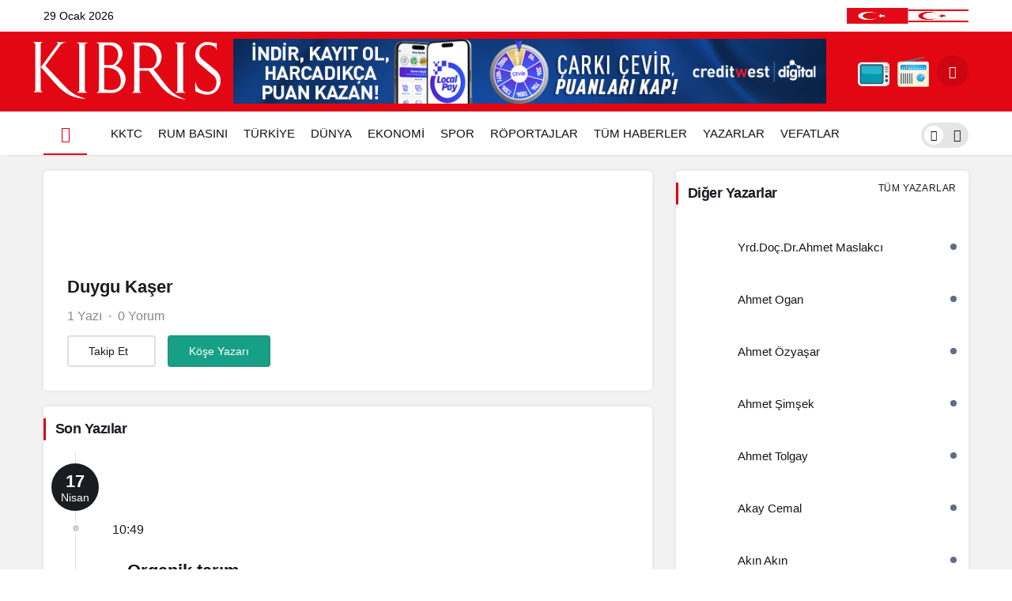

--- FILE ---
content_type: text/html; charset=UTF-8
request_url: https://kibrisgazetesi.com/yazar/duygukaser/
body_size: 19842
content:
<!doctype html><html lang="tr"><head><script data-no-optimize="1">var litespeed_docref=sessionStorage.getItem("litespeed_docref");litespeed_docref&&(Object.defineProperty(document,"referrer",{get:function(){return litespeed_docref}}),sessionStorage.removeItem("litespeed_docref"));</script> <meta charset="UTF-8"><meta http-equiv="X-UA-Compatible" content="IE=edge"><meta name="viewport" content="width=device-width, initial-scale=1, minimum-scale=1"><link rel="profile" href="https://gmpg.org/xfn/11"><link rel="manifest" href="/superpwa-manifest.json"><meta name='robots' content='noindex, follow' /><link rel='preload' as='style' href='https://kibrisgazetesi.com/wp-content/themes/kanews/assets/css/theme.min.css' /><link rel='preload' as='font' href='https://kibrisgazetesi.com/wp-content/themes/kanews/assets/fonts/icomoon.woff' type='font/woff' crossorigin='anonymous' /><title>Duygu Kaşer, Kıbrıs Gazetesi - Kıbrıs Haber, KKTC Son Dakika ve Gündem Haberleri sitesinin yazarı</title><meta property="og:locale" content="tr_TR" /><meta property="og:type" content="profile" /><meta property="og:title" content="Duygu Kaşer, Kıbrıs Gazetesi - Kıbrıs Haber, KKTC Son Dakika ve Gündem Haberleri sitesinin yazarı" /><meta property="og:site_name" content="Kıbrıs Gazetesi - Kıbrıs Haber, KKTC Son Dakika ve Gündem Haberleri" /><meta name="twitter:card" content="summary_large_image" /> <script type="application/ld+json" class="yoast-schema-graph">{"@context":"https://schema.org","@graph":[{"@type":"WebSite","@id":"https://kibrisgazetesi.com/#website","url":"https://kibrisgazetesi.com/","name":"Kıbrıs Gazetesi - Kıbrıs Haber, KKTC Son Dakika ve Gündem Haberleri","description":"","potentialAction":[{"@type":"SearchAction","target":{"@type":"EntryPoint","urlTemplate":"https://kibrisgazetesi.com/?s={search_term_string}"},"query-input":{"@type":"PropertyValueSpecification","valueRequired":true,"valueName":"search_term_string"}}],"inLanguage":"tr"}]}</script> <link rel='dns-prefetch' href='//www.googletagmanager.com' /><link rel='dns-prefetch' href='//cdnjs.cloudflare.com' /><link rel='dns-prefetch' href='//pagead2.googlesyndication.com' /><link rel="alternate" type="application/rss+xml" title="Kıbrıs Gazetesi - Kıbrıs Haber, KKTC Son Dakika ve Gündem Haberleri &raquo; akışı" href="https://kibrisgazetesi.com/feed/" /><link rel="alternate" type="application/rss+xml" title="Kıbrıs Gazetesi - Kıbrıs Haber, KKTC Son Dakika ve Gündem Haberleri &raquo; yorum akışı" href="https://kibrisgazetesi.com/comments/feed/" /><link rel="alternate" type="application/rss+xml" title="Duygu Kaşer akışı için Kıbrıs Gazetesi - Kıbrıs Haber, KKTC Son Dakika ve Gündem Haberleri &raquo; yazıları" href="https://kibrisgazetesi.com/yazar/duygukaser/feed/" /><meta property="og:site_name" content="Kıbrıs Gazetesi - Kıbrıs Haber, KKTC Son Dakika ve Gündem Haberleri" /><meta property="og:type" content="website" /><meta property="og:url" content="https://kibrisgazetesi.com/" /><meta property="og:title" content="Kıbrıs Gazetesi - Kıbrıs Haber, KKTC Son Dakika ve Gündem Haberleri - Kıbrıs Gazetesi - Kıbrıs Haber, KKTC Son Dakika ve Gündem Haberleri" /><meta property="twitter:title" content="Kıbrıs Gazetesi - Kıbrıs Haber, KKTC Son Dakika ve Gündem Haberleri - Kıbrıs Gazetesi - Kıbrıs Haber, KKTC Son Dakika ve Gündem Haberleri" />
<style id='wp-img-auto-sizes-contain-inline-css'>img:is([sizes=auto i],[sizes^="auto," i]){contain-intrinsic-size:3000px 1500px}
/*# sourceURL=wp-img-auto-sizes-contain-inline-css */</style><link data-optimized="2" rel="stylesheet" href="https://kibrisgazetesi.com/wp-content/litespeed/css/8e29be7797f93555fdd2361e7100c899.css?ver=14977" /><link rel='stylesheet' id='magnific-popup-css' href='https://cdnjs.cloudflare.com/ajax/libs/magnific-popup.js/1.1.0/magnific-popup.min.css' media='all' /><style id='kanews-theme-inline-css'>.kanews-post-thumb:before, .kanews-slider-wrapper:not(.slick-initialized):before, .kanews-slide-thumb:before{background-image:url()}.dark-mode .site-header-logo img{content:url(https://kibrisgazetesi.com/wp-content/uploads/2023/08/kibrisgazetesilogo.png);width:240px}.site-header .site-header-wrapper{background-color:#e30613}@media (max-width:992px){.site-header, .site-header .site-header-top, .site-header .site-header-top .site-row{height:90px !important}.site-head-2{height:90px !important}.site-head-2 .site-navbar, .site-head-2 .site-navbar .navbar-row, .site-head-2 .site-navbar .site-navbar-nav>li{height:90px !important}.site-head-2 .site-navbar .site-navbar-nav>li>a{line-height:90px !important}}.site-navbar-wrapper, .site-navbar .site-navbar-nav li .sub-menu, .site-head-3 .site-header .header-skin-light{background-color:#ffffff !important}.site-navbar .site-navbar-nav li a{color:#111111}.site-head-3 button{color:#111111 !important}.site-navbar .site-navbar-nav li a:hover,.site-navbar .site-navbar-nav li .sub-menu li.current-category-ancestor>a, .site-navbar .site-navbar-nav li .sub-menu li.current-category-parent>a, .site-navbar .site-navbar-nav li .sub-menu li.current-menu-ancestor>a, .site-navbar .site-navbar-nav li .sub-menu li.current-menu-item>a, .site-navbar .site-navbar-nav li .sub-menu li.current-menu-parent>a, .site-navbar .site-navbar-nav>li.current-category-ancestor>a, .site-navbar .site-navbar-nav>li.current-category-parent>a, .site-navbar .site-navbar-nav>li.current-menu-ancestor>a, .site-navbar .site-navbar-nav>li.current-menu-item>a, .site-navbar .site-navbar-nav>li.current-menu-parent>a{color:#e30613}.site-navbar .site-navbar-nav>li:after{background-color:#e30613}@media (min-width:992px){.kanews-post-headline{}}.kanews-category-16.kanews-category{--kan-theme-color:#a06e23 !important}.kanews-category-17.kanews-category{--kan-theme-color:#8016a0 !important}.kanews-category-18.kanews-category{--kan-theme-color:#048fa0 !important}.kanews-category-20.kanews-category{--kan-theme-color:#2b8c4a !important}.kanews-category-21.kanews-category{--kan-theme-color:#3f51b5 !important}
/*# sourceURL=kanews-theme-inline-css */</style><link rel="https://api.w.org/" href="https://kibrisgazetesi.com/wp-json/" /><link rel="alternate" title="JSON" type="application/json" href="https://kibrisgazetesi.com/wp-json/wp/v2/users/38" /><meta name="generator" content="Site Kit by Google 1.170.0" /><meta name="theme-color" content="#e30613"><meta name="msapplication-navbutton-color" content="#e30613"><meta name="apple-mobile-web-app-status-bar-style" content="#e30613"> <script type="litespeed/javascript">document.addEventListener("DOMContentLiteSpeedLoaded",function(){var isMobileBrowser=/Mobile|Android|iPhone|iPad/.test(navigator.userAgent);var isCapacitorWebView=/Capacitor/.test(navigator.userAgent);if(isMobileBrowser&&!isCapacitorWebView){var images=document.querySelectorAll(".show-on-mobile-browser");images.forEach(function(image){image.style.display="block"})}
if(isCapacitorWebView){var images=document.querySelectorAll(".uygulama");images.forEach(function(image){image.style.display="none"})}})</script><script id="kanews-theme-schema" type="application/ld+json">{"@context": "https://schema.org","@graph": [
 {
 "@type": "Organization",
 "@id": "https://kibrisgazetesi.com/#organization",
 "url": "https://kibrisgazetesi.com/",
 "name": "Kıbrıs Gazetesi &#8211; Kıbrıs Haber, KKTC Son Dakika ve Gündem Haberleri",
 "logo": {
 "@type": "ImageObject",
 "url": "https://kibrisgazetesi.com/wp-content/uploads/2023/09/site-logo.png",
 "width": "240",
 "height": "80"
 }
 },
 {
 "@type": "WebSite",
 "@id": "https://kibrisgazetesi.com/#website",
 "url": "https://kibrisgazetesi.com",
 "name": "Kıbrıs Gazetesi - Kıbrıs Haber, KKTC Son Dakika ve Gündem Haberleri",
 "description": "",
 "publisher": {
 "@id": "https://kibrisgazetesi.com/#organization"
 },
 "inLanguage": "tr",
 "potentialAction": {
 "@type": "SearchAction",
 "target": "https://kibrisgazetesi.com/?s={search_term_string}",
 "query-input": "required name=search_term_string"
 }
 },
 {
 "@type": "CollectionPage",
 "@id": "https://kibrisgazetesi.com/yazar/duygukaser/#webpage",
 "url": "https://kibrisgazetesi.com/yazar/duygukaser/",
 "inLanguage": "tr",
 "name": "Duygu Kaşer - Kıbrıs Gazetesi - Kıbrıs Haber, KKTC Son Dakika ve Gündem Haberleri",
 "isPartOf": {
 "@id": "https://kibrisgazetesi.com/#website"
 }
 },
 {
 "@type": "ItemList",
 "itemListElement": [
 {
 "type": "ListItem",
 "position": 1,
 "url": "https://kibrisgazetesi.com/yazar/duygukaser/konu/organik-tarm/"
 }
 ],
 "mainEntityOfPage": {
 "@id": "https://kibrisgazetesi.com/yazar/duygukaser/#webpage"
 }
 }
]}</script> <meta name="google-adsense-platform-account" content="ca-host-pub-2644536267352236"><meta name="google-adsense-platform-domain" content="sitekit.withgoogle.com"><meta name="onesignal" content="wordpress-plugin"/> <script type="litespeed/javascript">window.OneSignalDeferred=window.OneSignalDeferred||[];OneSignalDeferred.push(function(OneSignal){var oneSignal_options={};window._oneSignalInitOptions=oneSignal_options;oneSignal_options.serviceWorkerParam={scope:'/wp-content/plugins/onesignal-free-web-push-notifications/sdk_files/push/onesignal/'};oneSignal_options.serviceWorkerPath='OneSignalSDKWorker.js';OneSignal.Notifications.setDefaultUrl("https://kibrisgazetesi.com");oneSignal_options.wordpress=!0;oneSignal_options.appId='ce5368f0-ed58-49e7-bec1-9e9b2a63e8e3';oneSignal_options.allowLocalhostAsSecureOrigin=!0;oneSignal_options.welcomeNotification={};oneSignal_options.welcomeNotification.disable=!0;oneSignal_options.path="https://kibrisgazetesi.com/wp-content/plugins/onesignal-free-web-push-notifications/sdk_files/";oneSignal_options.safari_web_id="web.onesignal.auto.0a199198-d5df-41c5-963c-72a0258657aa";oneSignal_options.persistNotification=!1;oneSignal_options.promptOptions={};oneSignal_options.promptOptions.actionMessage="Son dakika haberleri, yerel ve dünyadan en güncel gelişmeler için bildirimlere izin verin.";oneSignal_options.promptOptions.acceptButtonText="KABUL ET";oneSignal_options.promptOptions.cancelButtonText="TEŞEKKÜRLER";OneSignal.init(window._oneSignalInitOptions);OneSignal.Slidedown.promptPush()});function documentInitOneSignal(){var oneSignal_elements=document.getElementsByClassName("OneSignal-prompt");var oneSignalLinkClickHandler=function(event){OneSignal.Notifications.requestPermission();event.preventDefault()};for(var i=0;i<oneSignal_elements.length;i++)
oneSignal_elements[i].addEventListener('click',oneSignalLinkClickHandler,!1);}
if(document.readyState==='complete'){documentInitOneSignal()}else{window.addEventListener("load",function(event){documentInitOneSignal()})}</script>  <script type="litespeed/javascript" data-src="https://pagead2.googlesyndication.com/pagead/js/adsbygoogle.js?client=ca-pub-3604501377156084&amp;host=ca-host-pub-2644536267352236" crossorigin="anonymous"></script> <link rel="icon" href="https://kibrisgazetesi.com/wp-content/uploads/2023/10/cropped-kfav-32x32.jpg" sizes="32x32" /><link rel="icon" href="https://kibrisgazetesi.com/wp-content/uploads/2023/10/cropped-kfav-192x192.jpg" sizes="192x192" /><link rel="apple-touch-icon" href="https://kibrisgazetesi.com/wp-content/uploads/2023/10/cropped-kfav-180x180.jpg" /><meta name="msapplication-TileImage" content="https://kibrisgazetesi.com/wp-content/uploads/2023/10/cropped-kfav-270x270.jpg" /><meta name="theme-color" content="#e50914" /><meta name="msapplication-navbutton-color" content="#e50914" /><meta name="apple-mobile-web-app-status-bar-style" content="#e50914" /><style type="text/css">#wpadminbar, #wpadminbar .menupop .ab-sub-wrapper, .ab-sub-secondary, #wpadminbar .quicklinks .menupop ul.ab-sub-secondary,#wpadminbar .quicklinks .menupop ul.ab-sub-secondary .ab-submenu {background:#1c1e26}#wpadminbar a.ab-item, #wpadminbar>#wp-toolbar span.ab-label, #wpadminbar>#wp-toolbar span.noticon, #wpadminbar .ab-icon:before,#wpadminbar .ab-item:before {color:#bfc3c9}#wpadminbar .quicklinks .menupop ul li a, #wpadminbar .quicklinks .menupop ul li a strong, #wpadminbar .quicklinks .menupop.hover ul li a,#wpadminbar.nojs .quicklinks .menupop:hover ul li a {color:#bfc3c9; font-size:13px !important }#wpadminbar .ab-top-menu>li.hover>.ab-item,#wpadminbar.nojq .quicklinks .ab-top-menu>li>.ab-item:focus,#wpadminbar:not(.mobile) .ab-top-menu>li:hover>.ab-item,#wpadminbar:not(.mobile) .ab-top-menu>li>.ab-item:focus{background:#f4f4f4; color:#efefef}#wpadminbar:not(.mobile)>#wp-toolbar a:focus span.ab-label,#wpadminbar:not(.mobile)>#wp-toolbar li:hover span.ab-label,#wpadminbar>#wp-toolbar li.hover span.ab-label, #wpadminbar.mobile .quicklinks .hover .ab-icon:before,#wpadminbar.mobile .quicklinks .hover .ab-item:before, #wpadminbar .quicklinks .menupop .ab-sub-secondary>li .ab-item:focus a,#wpadminbar .quicklinks .menupop .ab-sub-secondary>li>a:hover {color:#efefef}#wpadminbar .quicklinks .ab-sub-wrapper .menupop.hover>a,#wpadminbar .quicklinks .menupop ul li a:focus,#wpadminbar .quicklinks .menupop ul li a:focus strong,#wpadminbar .quicklinks .menupop ul li a:hover,#wpadminbar .quicklinks .menupop ul li a:hover strong,#wpadminbar .quicklinks .menupop.hover ul li a:focus,#wpadminbar .quicklinks .menupop.hover ul li a:hover,#wpadminbar li #adminbarsearch.adminbar-focused:before,#wpadminbar li .ab-item:focus:before,#wpadminbar li a:focus .ab-icon:before,#wpadminbar li.hover .ab-icon:before,#wpadminbar li.hover .ab-item:before,#wpadminbar li:hover #adminbarsearch:before,#wpadminbar li:hover .ab-icon:before,#wpadminbar li:hover .ab-item:before,#wpadminbar.nojs .quicklinks .menupop:hover ul li a:focus,#wpadminbar.nojs .quicklinks .menupop:hover ul li a:hover, #wpadminbar .quicklinks .ab-sub-wrapper .menupop.hover>a .blavatar,#wpadminbar .quicklinks li a:focus .blavatar,#wpadminbar .quicklinks li a:hover .blavatar{color:#efefef}#wpadminbar .menupop .ab-sub-wrapper, #wpadminbar .shortlink-input {background:#f4f4f4}#wpadminbar .ab-submenu .ab-item, #wpadminbar .quicklinks .menupop ul.ab-submenu li a,#wpadminbar .quicklinks .menupop ul.ab-submenu li a.ab-item {color:#666666}#wpadminbar .ab-submenu .ab-item:hover, #wpadminbar .quicklinks .menupop ul.ab-submenu li a:hover,#wpadminbar .quicklinks .menupop ul.ab-submenu li a.ab-item:hover {color:#333333}.quicklinks li.wpshapere_site_title a{ outline:none; border:none;}.quicklinks li.wpshapere_site_title {width:180px !important;margin-top:-px !important;margin-top:px !important;}.quicklinks li.wpshapere_site_title a{outline:none; border:none;}.quicklinks li.wpshapere_site_title a, .quicklinks li.wpshapere_site_title a:hover, .quicklinks li.wpshapere_site_title a:focus {background-size:contain!important;}</style></head><body class="archive author author-duygukaser author-38 wp-theme-kanews wp-child-theme-kanews-child css-transitions-only-after-page-load kibrisgazetesi"><div id="page" class="site-wrapper"><div class="site-head site-head-1"><header id="header" class="site-header"><div class="site-header-wrapper header-skin-light"><div class="site-subheader hidden-mobile"><div class="container"><div class="row site-row align-items-center justify-content-between"><div class="col"><div class="site-subheader-left d-flex flex-wrap no-gutters align-items-center"><div data-toggle="kanews-weather-select-city" class="kanews-city-weather-wrapper" data-city="Lefkoşa"></div><div id="kanews-weather-select-city" class="kanews-waether-cities kanews-scroll "><input placeholder="Şehir ara" id="kanews-weather-search" /><div class="kanews-weather-city" data-city="İstanbul">İstanbul</div><div class="kanews-weather-city" data-city="Ankara">Ankara</div><div class="kanews-weather-city" data-city="İzmir">İzmir</div><div class="kanews-weather-city" data-city="Adana">Adana</div><div class="kanews-weather-city" data-city="Adıyaman">Adıyaman</div><div class="kanews-weather-city" data-city="Afyonkarahisar">Afyonkarahisar</div><div class="kanews-weather-city" data-city="Ağrı">Ağrı</div><div class="kanews-weather-city" data-city="Aksaray">Aksaray</div><div class="kanews-weather-city" data-city="Amasya">Amasya</div><div class="kanews-weather-city" data-city="Antalya">Antalya</div><div class="kanews-weather-city" data-city="Ardahan">Ardahan</div><div class="kanews-weather-city" data-city="Artvin">Artvin</div><div class="kanews-weather-city" data-city="Aydın">Aydın</div><div class="kanews-weather-city" data-city="Balıkesir">Balıkesir</div><div class="kanews-weather-city" data-city="Bartın">Bartın</div><div class="kanews-weather-city" data-city="Batman">Batman</div><div class="kanews-weather-city" data-city="Bayburt">Bayburt</div><div class="kanews-weather-city" data-city="Bilecik">Bilecik</div><div class="kanews-weather-city" data-city="Bingöl">Bingöl</div><div class="kanews-weather-city" data-city="Bitlis">Bitlis</div><div class="kanews-weather-city" data-city="Bolu">Bolu</div><div class="kanews-weather-city" data-city="Burdur">Burdur</div><div class="kanews-weather-city" data-city="Bursa">Bursa</div><div class="kanews-weather-city" data-city="Çanakkale">Çanakkale</div><div class="kanews-weather-city" data-city="Çankırı">Çankırı</div><div class="kanews-weather-city" data-city="Çorum">Çorum</div><div class="kanews-weather-city" data-city="Denizli">Denizli</div><div class="kanews-weather-city" data-city="Diyarbakır">Diyarbakır</div><div class="kanews-weather-city" data-city="Düzce">Düzce</div><div class="kanews-weather-city" data-city="Edirne">Edirne</div><div class="kanews-weather-city" data-city="Elazığ">Elazığ</div><div class="kanews-weather-city" data-city="Erzincan">Erzincan</div><div class="kanews-weather-city" data-city="Erzurum">Erzurum</div><div class="kanews-weather-city" data-city="Eskişehir">Eskişehir</div><div class="kanews-weather-city" data-city="Gaziantep">Gaziantep</div><div class="kanews-weather-city" data-city="Giresun">Giresun</div><div class="kanews-weather-city" data-city="Gümüşhane">Gümüşhane</div><div class="kanews-weather-city" data-city="Hakkâri">Hakkâri</div><div class="kanews-weather-city" data-city="Hatay">Hatay</div><div class="kanews-weather-city" data-city="Iğdır">Iğdır</div><div class="kanews-weather-city" data-city="Isparta">Isparta</div><div class="kanews-weather-city" data-city="Kahramanmaraş">Kahramanmaraş</div><div class="kanews-weather-city" data-city="Karabük">Karabük</div><div class="kanews-weather-city" data-city="Karaman">Karaman</div><div class="kanews-weather-city" data-city="Kars">Kars</div><div class="kanews-weather-city" data-city="Kastamonu">Kastamonu</div><div class="kanews-weather-city" data-city="Kayseri">Kayseri</div><div class="kanews-weather-city" data-city="Kırıkkale">Kırıkkale</div><div class="kanews-weather-city" data-city="Kırklareli">Kırklareli</div><div class="kanews-weather-city" data-city="Kırşehir">Kırşehir</div><div class="kanews-weather-city" data-city="Kilis">Kilis</div><div class="kanews-weather-city" data-city="Kocaeli">Kocaeli</div><div class="kanews-weather-city" data-city="Konya">Konya</div><div class="kanews-weather-city" data-city="Kütahya">Kütahya</div><div class="kanews-weather-city" data-city="Malatya">Malatya</div><div class="kanews-weather-city" data-city="Manisa">Manisa</div><div class="kanews-weather-city" data-city="Mardin">Mardin</div><div class="kanews-weather-city" data-city="Mersin">Mersin</div><div class="kanews-weather-city" data-city="Muğla">Muğla</div><div class="kanews-weather-city" data-city="Muş">Muş</div><div class="kanews-weather-city" data-city="Nevşehir">Nevşehir</div><div class="kanews-weather-city" data-city="Niğde">Niğde</div><div class="kanews-weather-city" data-city="Ordu">Ordu</div><div class="kanews-weather-city" data-city="Osmaniye">Osmaniye</div><div class="kanews-weather-city" data-city="Rize">Rize</div><div class="kanews-weather-city" data-city="Sakarya">Sakarya</div><div class="kanews-weather-city" data-city="Samsun">Samsun</div><div class="kanews-weather-city" data-city="Siirt">Siirt</div><div class="kanews-weather-city" data-city="Sinop">Sinop</div><div class="kanews-weather-city" data-city="Sivas">Sivas</div><div class="kanews-weather-city" data-city="Şırnak">Şırnak</div><div class="kanews-weather-city" data-city="Tekirdağ">Tekirdağ</div><div class="kanews-weather-city" data-city="Tokat">Tokat</div><div class="kanews-weather-city" data-city="Trabzon">Trabzon</div><div class="kanews-weather-city" data-city="Tunceli">Tunceli</div><div class="kanews-weather-city" data-city="Şanlıurfa">Şanlıurfa</div><div class="kanews-weather-city" data-city="Uşak">Uşak</div><div class="kanews-weather-city" data-city="Van">Van</div><div class="kanews-weather-city" data-city="Yalova">Yalova</div><div class="kanews-weather-city" data-city="Yozgat">Yozgat</div><div class="kanews-weather-city" data-city="Zonguldak">Zonguldak</div></div>			29 Ocak 2026</div></div><div class="col-auto"><div class="site-subheader-right d-flex flex-wrap align-items-center">
<img data-lazyloaded="1" src="[data-uri]" width="154" height="50" style="height:20px;" data-src="https://kibrisgazetesi.com/wp-content/uploads/2023/07/bayrak.jpg"></div></div></div></div></div><div class="site-header-top"><div class="container"><div class="row site-row justify-content-between align-items-center"><div><div class="site-header-top-left d-flex align-items-center">
<button aria-label="Menü" class="site-mobil-menu-btn hidden-desktop"
data-toggle="site-menu-block"><i class="icon-menu icon-3x"></i></button><div class="site-header-logo"><a href="https://kibrisgazetesi.com/" title="Kıbrıs Gazetesi - Kıbrıs Haber, KKTC Son Dakika ve Gündem Haberleri"><img data-lazyloaded="1" src="[data-uri]" class="logo-light" data-src="https://kibrisgazetesi.com/wp-content/uploads/2023/09/site-logo.png" data-srcset="https://kibrisgazetesi.com/wp-content/uploads/2023/08/kibrisgazetesilogo.png 2x, https://kibrisgazetesi.com/wp-content/uploads/2023/09/site-logo.png 1x" alt="" width="240" height="80" /></a><h1 class="sr-only" hidden></h1></div></div></div><div class="col-lg hidden-mobile"><div class="site-header-top-center">
<a target="_blank" href="https://www.creditwestbank.com/hizmetler/local-pay-2/"><img data-lazyloaded="1" src="[data-uri]" width="828" height="90" data-src="https://kibrisgazetesi.com/wp-content/uploads/2023/07/Creditwest-LP-Kibris-828x90-1.png" /></a></div></div><div class="col-auto"><div class="site-header-top-right">
<a title="Kıbrıs TV" id="tvpop" href="https://kibrisgazetesi.com/kibris-tv/" class="hidden-mobile"><img data-lazyloaded="1" src="[data-uri]" width="65" height="65" style="width:40px;" data-src="https://kibrisgazetesi.com/wp-content/uploads/2023/09/tvlogof.png"></a><a title="Kıbrıs FM" id="rpop" href="https://kibrisgazetesi.com/kibris-fm/" class="hidden-mobile"><img data-lazyloaded="1" src="[data-uri]" width="65" height="65" style="width:40px;" data-src="https://kibrisgazetesi.com/wp-content/uploads/2023/09/fmlogof.png"></a><div id="site-header-search" class="kanews-ajax-search-wrapper "> <button aria-label="Arama Yap" class="header-btn-icon" data-toggle="site-header-search-wrapper"><i class="icon-search"></i></button><div id="site-header-search-wrapper" class="is-hidden"><form role="search" method="get" class="site-header-search-form" action="https://kibrisgazetesi.com/">
<input class="kanews-ajax-search" type="text" placeholder="Aramak istediğiniz kelimeyi yazın.." value="" name="s" />
<button aria-label="Arama Yap type="submit"><span class="icon-search icon-2x"></span></button><p>Aradığınız kelimeyi yazın ve entera basın, kapatmak için esc butonuna tıklayın.</p><div id="kanews-loader"></div></form><div class="kanews-popup-close-btn search-close-btn"><i class="icon-close"></i></div></div></div></div></div></div></div></div></div></header><nav id="navbar" class="site-navbar hidden-mobile navbar-skin-light"><div class="site-navbar-wrapper site-navbar-wrapper-fixed"><div class="container"><div class="navbar-row"><div class="col-auto no-gutter"><ul class="site-navbar-nav"><li class="current-menu-item home-btn"><a aria-label="Ana sayfa" href="https://kibrisgazetesi.com/"><i class="icon-home"></i></a></li></ul></div><ul id="menu-navbar" class="site-navbar-nav"><li id="menu-item-1335" class="menu-item menu-item-type-taxonomy menu-item-object-category menu-item-1335"><a href="https://kibrisgazetesi.com/kibris/"><span>KKTC</span></a></li><li id="menu-item-2139" class="menu-item menu-item-type-taxonomy menu-item-object-category menu-item-2139"><a href="https://kibrisgazetesi.com/rum-basini/"><span>RUM BASINI</span></a></li><li id="menu-item-1336" class="menu-item menu-item-type-taxonomy menu-item-object-category menu-item-1336"><a href="https://kibrisgazetesi.com/turkiye/"><span>TÜRKİYE</span></a></li><li id="menu-item-1334" class="menu-item menu-item-type-taxonomy menu-item-object-category menu-item-1334"><a href="https://kibrisgazetesi.com/dunya/"><span>DÜNYA</span></a></li><li id="menu-item-1236" class="menu-item menu-item-type-taxonomy menu-item-object-category menu-item-1236"><a href="https://kibrisgazetesi.com/ekonomi/"><span>EKONOMİ</span></a></li><li id="menu-item-1229" class="menu-item menu-item-type-taxonomy menu-item-object-category menu-item-1229"><a href="https://kibrisgazetesi.com/spor/"><span>SPOR</span></a></li><li id="menu-item-587613" class="menu-item menu-item-type-taxonomy menu-item-object-category menu-item-587613"><a href="https://kibrisgazetesi.com/roportaj/"><span>RÖPORTAJLAR</span></a></li><li id="menu-item-1894" class="menu-item menu-item-type-post_type menu-item-object-page menu-item-1894"><a href="https://kibrisgazetesi.com/tum-haberler/"><span>TÜM HABERLER</span></a></li><li id="menu-item-1895" class="menu-item menu-item-type-custom menu-item-object-custom menu-item-1895"><a href="https://kibrisgazetesi.com/yazar"><span>YAZARLAR</span></a></li><li id="menu-item-2150" class="menu-item menu-item-type-custom menu-item-object-custom menu-item-2150"><a href="https://kibrisgazetesi.com/vefatlar"><span>VEFATLAR</span></a></li></ul><div class="kanews-mode-change" tabindex="0" role="switch" aria-label="Mod Değiştir" aria-checked="false"><div class="kanews-switch-button" aria-hidden="true"><div class="kanews-switch" aria-hidden="true"></div></div></div></div></div></div></nav></div><main id="main" class="site-main"><div class="container"><div class="row"><div class="kanews-widget-area kanews-widgets-content"><div class="col-12 col-lg-8 m-auto"><div class="kanews-profile-wrapper kanews-section"><div class="kanews-profile-cover kanews-lazy" style="display: none" data-bg=""></div><div class="kanews-profile-avatar" ><div class="author-avatar "><img alt='' src='[data-uri]' data-src='https://secure.gravatar.com/avatar/10b43acd1b77dc7d98adc85203a6455997de9db60785175e616b142a8307ca90?s=90&#038;d=mm&#038;r=g' data-srcset='https://secure.gravatar.com/avatar/10b43acd1b77dc7d98adc85203a6455997de9db60785175e616b142a8307ca90?s=180&#038;d=mm&#038;r=g 2x' class='kanews-lazy avatar avatar-90 photo' height='90' width='90' loading='lazy' decoding='async'/></div></div><div class="kanews-profile-content"><div class="kanews-profile-name">Duygu Kaşer</div><div class="kanews-profile-about"></div><ul class="kanews-profile-info d-flex flex-wrap"><li>1 Yazı</li><li>0 Yorum</li></ul><div class="kanews-profile-links d-flex flex-wrap">
<button data-author="true" data-user-id="38" class="kanews-category-subscribe-button hf1s ">Takip Et<div id="kanews-loader"></div></button>
<span class="kanews-user-badge"><span style="background-color: #16a085" class="user-rank-geo">Köşe Yazarı</span></span></div></div></div><div class="row"><div class="col-12"><div class="kanews-posts-style-5 kanews-section"><div class="kanews-section-heading "><h1 class="kanews-section-headline"><span>Son Yazılar</span></h1></div><div class="row" kanews-data-load-more><div class="col-12 toinfinite"><div class="kanews-post-item kanews-post-special-item kanews-post-big"><div class="kanews-post-special-item-date"><span>17</span><div>Nisan</div></div><div class="kanews-post-special-item-time"><span>10:49</span></div><div class="row align-items-center">
<a href="https://kibrisgazetesi.com/yazar/duygukaser/konu/organik-tarm/" class="kanews-post-href"></a><div class="col-12"><div class="kanews-post-content"><h2 class="kanews-post-headline truncate truncate-3"><a href="https://kibrisgazetesi.com/yazar/duygukaser/konu/organik-tarm/" rel="bookmark">Organik tarım</a></h2><div class="mt-1">17 Nisan 2023 - Pts - 10:49</div></div></div></div></div></div></div></div></div></div></div><div class="col-12 col-lg-4 kanews-sticky"><div class="kanews-section"><div class="kanews-section-heading "><h4 class="kanews-section-headline"><span>Diğer Yazarlar</span></h4></div>							<a class="kanews-headline-link" href="https://kibrisgazetesi.com/yazar/">Tüm Yazarlar</a><div class="kanews-profile-authors">
<a href="https://kibrisgazetesi.com/yazar/ahmetmaslakci/" class="kanews-profile-author"><div class="kanews-profile-author-45141 d-flex align-items-center"><div class="kanews-profile-author-avatar"><div class="author-avatar "><img alt='' src='[data-uri]' data-src='https://kibrisgazetesi.com/wp-content/uploads/2023/10/yrd.doc.dr_.ahmet-maslakci_avatar-48x48.jpg' data-srcset='https://kibrisgazetesi.com/wp-content/uploads/2023/10/yrd.doc.dr_.ahmet-maslakci_avatar-96x96.jpg 2x' class='kanews-lazy avatar avatar-48 photo' height='48' width='48' loading='lazy' decoding='async'/></div></div><div class="kanews-profile-author-515123"><div class="kanews-profile-author-name truncate truncate-2">
Yrd.Doç.Dr.Ahmet Maslakcı</div></div></div><div class="kanews-profile-author-5141241"></div>
</a>
<a href="https://kibrisgazetesi.com/yazar/ahmetogan/" class="kanews-profile-author"><div class="kanews-profile-author-45141 d-flex align-items-center"><div class="kanews-profile-author-avatar"><div class="author-avatar "><img alt='' src='[data-uri]' data-src='https://kibrisgazetesi.com/wp-content/uploads/2023/10/ahmet-ogan_avatar-48x48.jpg' data-srcset='https://kibrisgazetesi.com/wp-content/uploads/2023/10/ahmet-ogan_avatar-96x96.jpg 2x' class='kanews-lazy avatar avatar-48 photo' height='48' width='48' loading='lazy' decoding='async'/></div></div><div class="kanews-profile-author-515123"><div class="kanews-profile-author-name truncate truncate-2">
Ahmet Ogan</div></div></div><div class="kanews-profile-author-5141241"></div>
</a>
<a href="https://kibrisgazetesi.com/yazar/ahmetozyasar/" class="kanews-profile-author"><div class="kanews-profile-author-45141 d-flex align-items-center"><div class="kanews-profile-author-avatar"><div class="author-avatar "><img alt='' src='[data-uri]' data-src='https://kibrisgazetesi.com/wp-content/uploads/2023/10/ahmet-Ozyasar_avatar-48x48.jpg' data-srcset='https://kibrisgazetesi.com/wp-content/uploads/2023/10/ahmet-Ozyasar_avatar-96x96.jpg 2x' class='kanews-lazy avatar avatar-48 photo' height='48' width='48' loading='lazy' decoding='async'/></div></div><div class="kanews-profile-author-515123"><div class="kanews-profile-author-name truncate truncate-2">
Ahmet Özyaşar</div></div></div><div class="kanews-profile-author-5141241"></div>
</a>
<a href="https://kibrisgazetesi.com/yazar/ahmetsimsek/" class="kanews-profile-author"><div class="kanews-profile-author-45141 d-flex align-items-center"><div class="kanews-profile-author-avatar"><div class="author-avatar "><img alt='' src='[data-uri]' data-src='https://secure.gravatar.com/avatar/2b510e2467b8bdac3e8bc5c27b259cdf1c05eca2af69e8407efc8e5d60626e3c?s=48&#038;d=mm&#038;r=g' data-srcset='https://secure.gravatar.com/avatar/2b510e2467b8bdac3e8bc5c27b259cdf1c05eca2af69e8407efc8e5d60626e3c?s=96&#038;d=mm&#038;r=g 2x' class='kanews-lazy avatar avatar-48 photo' height='48' width='48' loading='lazy' decoding='async'/></div></div><div class="kanews-profile-author-515123"><div class="kanews-profile-author-name truncate truncate-2">
Ahmet Şimşek</div></div></div><div class="kanews-profile-author-5141241"></div>
</a>
<a href="https://kibrisgazetesi.com/yazar/ahmettolgay/" class="kanews-profile-author"><div class="kanews-profile-author-45141 d-flex align-items-center"><div class="kanews-profile-author-avatar"><div class="author-avatar "><img alt='' src='[data-uri]' data-src='https://kibrisgazetesi.com/wp-content/uploads/2023/10/ahmet-tolgay_avatar-48x48.jpg' data-srcset='https://kibrisgazetesi.com/wp-content/uploads/2023/10/ahmet-tolgay_avatar-96x96.jpg 2x' class='kanews-lazy avatar avatar-48 photo' height='48' width='48' loading='lazy' decoding='async'/></div></div><div class="kanews-profile-author-515123"><div class="kanews-profile-author-name truncate truncate-2">
Ahmet Tolgay</div></div></div><div class="kanews-profile-author-5141241"></div>
</a>
<a href="https://kibrisgazetesi.com/yazar/akaycemal/" class="kanews-profile-author"><div class="kanews-profile-author-45141 d-flex align-items-center"><div class="kanews-profile-author-avatar"><div class="author-avatar "><img alt='' src='[data-uri]' data-src='https://kibrisgazetesi.com/wp-content/uploads/2023/10/akay-cemal_avatar-48x48.jpg' data-srcset='https://kibrisgazetesi.com/wp-content/uploads/2023/10/akay-cemal_avatar-96x96.jpg 2x' class='kanews-lazy avatar avatar-48 photo' height='48' width='48' loading='lazy' decoding='async'/></div></div><div class="kanews-profile-author-515123"><div class="kanews-profile-author-name truncate truncate-2">
Akay Cemal</div></div></div><div class="kanews-profile-author-5141241"></div>
</a>
<a href="https://kibrisgazetesi.com/yazar/akinakin/" class="kanews-profile-author"><div class="kanews-profile-author-45141 d-flex align-items-center"><div class="kanews-profile-author-avatar"><div class="author-avatar "><img alt='' src='[data-uri]' data-src='https://kibrisgazetesi.com/wp-content/uploads/2023/10/akin-akin_avatar-48x48.jpg' data-srcset='https://kibrisgazetesi.com/wp-content/uploads/2023/10/akin-akin_avatar-96x96.jpg 2x' class='kanews-lazy avatar avatar-48 photo' height='48' width='48' loading='lazy' decoding='async'/></div></div><div class="kanews-profile-author-515123"><div class="kanews-profile-author-name truncate truncate-2">
Akın Akın</div></div></div><div class="kanews-profile-author-5141241"></div>
</a>
<a href="https://kibrisgazetesi.com/yazar/alicatal/" class="kanews-profile-author"><div class="kanews-profile-author-45141 d-flex align-items-center"><div class="kanews-profile-author-avatar"><div class="author-avatar "><img alt='' src='[data-uri]' data-src='https://kibrisgazetesi.com/wp-content/uploads/2023/10/ali-Catal_avatar-48x48.jpg' data-srcset='https://kibrisgazetesi.com/wp-content/uploads/2023/10/ali-Catal_avatar-96x96.jpg 2x' class='kanews-lazy avatar avatar-48 photo' height='48' width='48' loading='lazy' decoding='async'/></div></div><div class="kanews-profile-author-515123"><div class="kanews-profile-author-name truncate truncate-2">
Ali Çatal</div></div></div><div class="kanews-profile-author-5141241"></div>
</a>
<a href="https://kibrisgazetesi.com/yazar/aliyeozenci/" class="kanews-profile-author"><div class="kanews-profile-author-45141 d-flex align-items-center"><div class="kanews-profile-author-avatar"><div class="author-avatar "><img alt='' src='[data-uri]' data-src='https://kibrisgazetesi.com/wp-content/uploads/2024/01/aliye-Ozenci_avatar-48x48.jpg' data-srcset='https://kibrisgazetesi.com/wp-content/uploads/2024/01/aliye-Ozenci_avatar-96x96.jpg 2x' class='kanews-lazy avatar avatar-48 photo' height='48' width='48' loading='lazy' decoding='async'/></div></div><div class="kanews-profile-author-515123"><div class="kanews-profile-author-name truncate truncate-2">
Aliye Özenci</div></div></div><div class="kanews-profile-author-5141241"></div>
</a>
<a href="https://kibrisgazetesi.com/yazar/arzubirman/" class="kanews-profile-author"><div class="kanews-profile-author-45141 d-flex align-items-center"><div class="kanews-profile-author-avatar"><div class="author-avatar "><img alt='' src='[data-uri]' data-src='https://kibrisgazetesi.com/wp-content/uploads/2023/10/arzu-birman_avatar-48x48.jpg' data-srcset='https://kibrisgazetesi.com/wp-content/uploads/2023/10/arzu-birman_avatar-96x96.jpg 2x' class='kanews-lazy avatar avatar-48 photo' height='48' width='48' loading='lazy' decoding='async'/></div></div><div class="kanews-profile-author-515123"><div class="kanews-profile-author-name truncate truncate-2">
Arzu Birman</div></div></div><div class="kanews-profile-author-5141241"></div>
</a></div></div></div></div></div></main><style>#site-mobile-menu .site-mobile-menu-inside {
    touch-action: none;
  }
  #site-mobile-menu .site-mobile-menu-overlay {
    touch-action: none;
  }
  .site-header button {
  padding: 0;
  width: 35px;
  color: #404040;
  height: 35px;
}
  
  body:not(.dark-mode) .header-skin-light {
  background: #e30613;
    color:#fff;
}
  
  .kanews-banner-header-above {
  margin: 0 !important;
}
  .kanews-manset-3 .kanews-slide-headline span {
  background: #1c1f2200;
  box-shadow: 0 0 0 0;
}
.kanews_widget_manset_2 .kanews-slide-content .kanews-slide-spot {
  font-size: 20px;
  line-height: 1.3;
  font-weight: 500;
  margin-bottom: 0;
  max-height: 60px;
  margin-top: 5px;
  color: rgba(255,255,255,.75);
  /*background-color: #00000040;*/
  text-transform: uppercase;
  padding: 5px 0px 0px 0px;
  max-width: 650px;
}
  .kanews_widget_manset_2 .kanews-slide-content .kanews-slide-headline {
  margin: 0px 0 0;
  font-size: 22px;
  color: #fff;
  line-height: 1.4;
  max-width: 655px;
  font-weight: 600;
  /*background-color: #e306136b;*/
    padding: 5px 0px 0px 0px;
  text-transform: uppercase;
}
  .kanews_widget_manset_3 .kanews-slide-content {
    position: absolute;
  left: 0;
  right: 0;
  bottom: 0;
  padding: 30px 15px 20px 15px;
  z-index: 6;
  }
  .kanews_widget_manset_2 .kanews-slide-content {
  position: absolute;
  left: 0;
  right: 0;
  bottom: 0;
  padding: 30px 55px 20px 60px;
  z-index: 6;
}
  .kanews_widget_manset_2 .kanews-slide-overlay {
  position: absolute;
  left: 0;
  transition: opacity .3s;
  right: 0;
  bottom: 0;
  top: 255px;
  z-index: 3;
  --gradient-start-color: rgba(0, 0, 0, 0.8);
  --gradient-end-color: rgba(0, 0, 0, 0);
    background: linear-gradient(0deg,var(--gradient-start-color),rgba(0,0,0,0) 100%) !important;
  }
  .kanews_widget_manset_3 .kanews-slide-overlay {
  position: absolute;
  left: 0;
  transition: opacity .3s;
  right: 0;
  bottom: 0;
  top: 255px;
  z-index: 3;
  --gradient-start-color: rgba(0, 0, 0, 0.8);
  --gradient-end-color: rgba(0, 0, 0, 0);
    background: linear-gradient(0deg,var(--gradient-start-color),rgba(0,0,0,0) 100%) !important;
  }
  .kanews-manset-tag {
  position: absolute;
  /*left: 50px;
  top: 20px;*/
  background: var(--kan-theme-color);
  color: #fff;
  border-radius: 2px;
  padding: 5px 7px;
  letter-spacing: 1px;
  z-index: 6;
  text-transform: uppercase;
  font-weight: 600;
  font-size: 13px;
}
.kanews-post-overlay {
  position: relative;
  margin-bottom: 15px;
  overflow: hidden;
  border-radius: var(--kan-block-radius);
  color: #fff;
  --gradient-start-color: rgba(0, 0, 0, 0.59);
  --gradient-end-color: rgba(0, 0, 0, 0);
}
  .kanews-carousel-item .kanews-post-overlay {
  --gradient-start-color: rgba(0, 0, 0, 0.58);
  --gradient-end-color: rgba(0, 0, 0, 0);
}
  .kanews_widget_slider_5 .kanews-slide-category-avatar {
  background: #fff !important;
  display: none;
}
  .kanews-slider-5 .kanews-slide-content {
  display:none;
}
  
  .kanews-widgets-content .kanews-post-big .kanews-post-headline {
  font-size: 22px !important;
    font-weight: 700;
    line-height: 1.2 !important;
  }
  
  .site-navbar .navbar-row {
  display: flex;
  height: 55px;
  align-items: stretch;
  padding-left: 0px;
}
  .site-header .site-header-top {
  height: 100px;
  position: relative;
}
  .site-header .site-header-top .site-row {
  height: 100px;
}
  .kanews-author-item {
    height: 200px !important;
  }
  .site-header .header-btn {
  background: #1c1f22;
  color: #fff;
  height: 35px;
  border-radius: var(--kan-block-radius);
  overflow: hidden;
  line-height: 35px;
  text-align: center;
  font-size: 13px;
  padding: 0 8px;
}
  
  .logoyani {
    width:900px;
    max-width:100%;
    height:80px;
  }
  
  @media (max-width: 768px) {
    .haberreklam { float: inherit; max-width:100%; width:100%;}
      .kanews-slider-global .kanews-slide-overlay {
  position: absolute;
  left: 0;
  transition: opacity .3s;
  right: 0;
  bottom: 0;
  top: 80px;
  z-index: 3;
  --gradient-start-color: rgba(0, 0, 0, 0.8);
  --gradient-end-color: rgba(0, 0, 0, 0);
    background: linear-gradient(var(--gradient-end-color),var(--gradient-start-color)); }
    .kanews-slider-global .kanews-slide-content .kanews-slide-headline {
  margin: 2.5px 0 0;
  font-size: 22px;
  color: #fff;
  line-height: 15px;
  max-width: 650px;
  font-weight: 600;
  padding: 5px 0px 0px 0px;
  text-transform: uppercase;
}
    .kanews-slider-global .kanews-slide-content .kanews-category {
    display: initial;
      font-weight: 600;
  font-size: 11px;
      padding: 3px 5px;
  text-transform: uppercase;
  }
    .kanews-slider-global .kanews-slide-content {
  position: absolute;
  left: 0;
  right: 0;
  bottom: 0;
  padding: 15px 20px 15px 20px;
  z-index: 6;
}
    .kanews-manset-tag {
    position: absolute;
    left: 15px;
    top: 5px;
    background: var(--kan-theme-color);
    color: #fff;
    border-radius: 2px;
    padding: 2px 5px;
    letter-spacing: 1px;
    z-index: 6;
    text-transform: uppercase;
    font-weight: 600;
    font-size: 12px;
  }
    .slick-next {display:none !important;}
    .slick-prev {display:none !important;}
    
  .site-header .site-header-top .site-header-top-left .site-drawer-menu-btn + .site-header-logo {
    margin-left: 50px;
  }
    
    .site-header, .site-header .site-header-top, .site-header .site-header-top .site-row {
    height: 60px !important;
  }
    .site-header .site-header-top .site-header-logo {
  max-height: 60px;
  margin-left: 75px;
  }
    .site-header .site-header-top .site-header-logo img {
    max-height: 60px;
      width:140px;
  }
    .site-header button {
  	height: 45px;
}
    .kanews-slider-2 .slick-dots li {
    border: 0;
    margin: 0 2px;
    background: 0 0 !important;
    flex-grow: 0;
    padding-top: 2px;
  }
    a {
  cursor: pointer;
  color: #10182f;
  text-decoration: none;
  background-color: transparent;
  font-size: 14px;
}
    .menua { display:none;}
    .kanews-author-item .kanews-author-item-avatar {
  background: #ccc;
  display: inline-block;
  flex: 0 0 64px;
  margin-right: 25px;
  width: 64px;
  height: 64px;
  border-radius: 100%;
  margin-left: 30px;
}
    .kanews-author-item-content p {
  display: none;
}
      
    .kanews-post-content .kanews-category.style-2 + .kanews-post-headline {
  margin-top: 0px;
}
    .kanews-post-headline {
  font-size: 16px;
  line-height: 18px;
  margin: 5px 0;
    margin-top: 5px;
    margin-bottom: 5px;
  font-weight: 600;
}
    .kanews-widgets-content .kanews-post-big .kanews-post-headline {
  font-size: 22px !important;
  font-weight: 700;
  line-height: 0.9 !important;
}
    .kanews-manset-3 .kanews-slide-headline span {
  background: #1c1f2200;
  box-shadow: 0 0 0 0 #1c1f2200;
}
}
  .icon-3x {
  font-size: 2.7rem;
}

.my-custom-class {
padding: 10px;
}
  .onesignal_custom_contents_preferences {display:none !important;}
  
  body:not(.dark-mode) .header-skin-light button {
  color: #fff;
}

  @media (min-width: 992px) {
  .site-subheader + .site-header-top {
    border-top: 0px solid rgba(255,255,255,.15);
    border-top-color: rgba(255, 255, 255, 0.15);
  }
}
  
  .site-subheader {
  height: 40px;
  z-index: 1;
  font-size: 14px;
  position: relative;
  background-color: #fff;
  color: #000;
}
  .site-header-top-center {
  float: right;
}
  
  .astroloji {
  width: 100%;
  height: 250px;
  position: relative;
  background-color: #33285b;
  padding: 27px 0;
  overflow: hidden;
}
  .ast-date {
  visibility: hidden;
  opacity: 0;
  position: absolute;
  left: 0;
  top: -7px;
  width: 82px;
  height: 60px;
  background-color: rgba(39,31,68,.9);
  color: #fff;
  display: flex;
  align-items: center;
  justify-content: center;
  flex-direction: column;
  cursor: pointer;
  transition: all .35s ease-in-out;
}
  .astroloji .flex-between {
  position: relative;
  flex-wrap: wrap;
}
  .flex-between {
  display: flex;
  justify-content: space-between;
  align-items: center;
}
  .astroloji .ast1 {
  height: 51px;
  display: flex;
  align-items: center;
  flex-direction: column;
  justify-content: space-between;
  flex: 0 0 25%;
  margin-bottom: 24px;
  position: relative;
}
  .ast-date {
  visibility: hidden;
  opacity: 0;
  position: absolute;
  left: 0;
  top: -7px;
  width: 82px;
  height: 60px;
  background-color: rgba(39,31,68,.9);
  color: #fff;
  display: flex;
  align-items: center;
  justify-content: center;
  flex-direction: column;
  cursor: pointer;
  transition: all .35s ease-in-out;
}
  .astroloji .ast1 a:last-child {
  display: flex;
  align-items: center;
  flex-direction: column;
  width: 100%;
  height: 100%;
  justify-content: space-between;
}
  .astroloji .ast1 {
  height: 51px;
  display: flex;
  align-items: center;
  flex-direction: column;
  justify-content: space-between;
  flex: 0 0 25%;
  margin-bottom: 24px;
  position: relative;
  color: #fff;
}
  .astroloji::before {
  content: "";
  width: 100%;
  height: 100%;
  position: absolute;
  left: 0;
  top: 0;
  opacity: .2;
  background-image: url(//www.kibris365.com/wp-content/themes/haberadam/img/burc/ast.jpg);
  object-fit: cover;
  background-size: cover;
}
  
  .kanews-manset-tag {
  position: absolute;
  left:50px important;
  top: 20px !important;
}
  .haberreklam {
    float:left;
    margin-right:10px;
  }
  .yatayreklam img{width:100%; margin-bottom:10px;}
  .kanews-posts-style-3 .kanews-post-grid-item .kanews-post-content {
  padding-left: 8px;
  padding-right: 0;
  padding-bottom: 10px;
  height: 95px;
}
  .kanews_widget_manset_3 .kanews-slide-content {
  position: absolute;
  left: 0;
  right: 0;
  bottom: 0;
    --gradient-start-color: rgba(0, 0, 0, 0.8);
  --gradient-end-color: rgba(0, 0, 0, 0);
  background: linear-gradient(0deg,var(--gradient-start-color),rgba(0,0,0,0) 100%) !important;
}
  .kanews-carousel-item .kanews-post-overlay {
  --gradient-start-color: rgba(0, 0, 0, 0.30);
  --gradient-end-color: rgba(0, 0, 0, 0);
}
  .kanews-image-box {
  --gradient-start-color: #1e1e1ea1 !important;
}
  .execphpwidget {padding:0px !important;}
   #execphp-16, #execphp-17, #execphp-18, #execphp-19, #execphp-20, #execphp-21, #execphp-27, #execphp-28, #execphp-29, #execphp-30 {background: none;box-shadow: none;margin: 0;padding: 0;}</style><div class="progress-wrap">
<svg class="progress-circle svg-content" width="100%" height="100%" viewBox="-1 -1 102 102">
<path d="M50,1 a49,49 0 0,1 0,98 a49,49 0 0,1 0,-98" />
</svg></div><footer id="footer" class="site-footer dark-mode "><div class="site-footer-widgets"><div class="container"><div class="row"><div class="widget col-12 col-lg"><section id="nav_menu-1" class="widget footer-widget widget_nav_menu"><div class="kanews-footer-heading"><div class="kanews-footer-headline"><span>Kurumsal</span></div></div><div class="menu-kurumsal-container"><ul id="menu-kurumsal" class="menu"><li id="menu-item-575" class="menu-item menu-item-type-post_type menu-item-object-page menu-item-575"><a href="https://kibrisgazetesi.com/iletisim/"><span>İletişim</span></a></li><li id="menu-item-577" class="menu-item menu-item-type-post_type menu-item-object-page menu-item-577"><a href="https://kibrisgazetesi.com/kunye/"><span>Künye</span></a></li><li id="menu-item-1824" class="menu-item menu-item-type-post_type menu-item-object-page menu-item-privacy-policy menu-item-1824"><a rel="privacy-policy" href="https://kibrisgazetesi.com/gizlilik-politikasi/"><span>Gizlilik Politikası</span></a></li><li id="menu-item-1825" class="menu-item menu-item-type-custom menu-item-object-custom menu-item-1825"><a target="_blank" href="https://kibristv.com"><span>Kıbrıs TV</span></a></li><li id="menu-item-1826" class="menu-item menu-item-type-custom menu-item-object-custom menu-item-1826"><a target="_blank" href="https://kibrisfm.com"><span>Kıbrıs FM</span></a></li></ul></div></section></div><div class="widget col-12 col-lg"><section id="nav_menu-2" class="widget footer-widget widget_nav_menu"><div class="kanews-footer-heading"><div class="kanews-footer-headline"><span>Uygulamalar</span></div></div><div class="menu-uygulamalar-container"><ul id="menu-uygulamalar" class="menu"><li id="menu-item-1926" class="menu-item menu-item-type-post_type menu-item-object-page menu-item-1926"><a href="https://kibrisgazetesi.com/kibris-tv/"><span>Kıbrıs TV</span></a></li><li id="menu-item-1927" class="menu-item menu-item-type-post_type menu-item-object-page menu-item-1927"><a href="https://kibrisgazetesi.com/kibris-fm/"><span>Kıbrıs FM</span></a></li><li id="menu-item-580" class="menu-item menu-item-type-post_type menu-item-object-page menu-item-580"><a href="https://kibrisgazetesi.com/gazete-mansetleri/"><span>Gazete Manşetleri</span></a></li><li id="menu-item-581" class="menu-item menu-item-type-post_type menu-item-object-page menu-item-581"><a href="https://kibrisgazetesi.com/hava-durumu/"><span>Hava Durumu</span></a></li><li id="menu-item-1821" class="menu-item menu-item-type-post_type menu-item-object-page menu-item-1821"><a href="https://kibrisgazetesi.com/mac-merkezi/"><span>Maç Merkezi</span></a></li><li id="menu-item-446850" class="menu-item menu-item-type-custom menu-item-object-custom menu-item-446850"><a target="_blank" href="https://play.google.com/store/apps/details?id=io.kibris.gazetesi"><span>Play Store</span></a></li><li id="menu-item-446851" class="menu-item menu-item-type-custom menu-item-object-custom menu-item-446851"><a target="_blank" href="https://apps.apple.com/tr/app/kıbrıs-gazetesi/id6470220304?l=tr"><span>App Store</span></a></li></ul></div></section></div><div class="widget col-12 col-lg"><section id="nav_menu-3" class="widget footer-widget widget_nav_menu"><div class="kanews-footer-heading"><div class="kanews-footer-headline"><span>Finans</span></div></div><div class="menu-finans-container"><ul id="menu-finans" class="menu"><li id="menu-item-1823" class="menu-item menu-item-type-post_type menu-item-object-page menu-item-1823"><a href="https://kibrisgazetesi.com/borsa/"><span>Borsa</span></a></li><li id="menu-item-584" class="menu-item menu-item-type-post_type menu-item-object-page menu-item-584"><a href="https://kibrisgazetesi.com/doviz-kurlari/"><span>Döviz Kurları</span></a></li><li id="menu-item-586" class="menu-item menu-item-type-post_type menu-item-object-page menu-item-586"><a href="https://kibrisgazetesi.com/kripto-para-piyasalari/"><span>Kripto Para Piyasaları</span></a></li><li id="menu-item-1822" class="menu-item menu-item-type-post_type menu-item-object-page menu-item-1822"><a href="https://kibrisgazetesi.com/emtia/"><span>Emtia</span></a></li></ul></div></section></div><div class="widget col-12 col-lg"><section id="nav_menu-4" class="widget footer-widget widget_nav_menu"><div class="kanews-footer-heading"><div class="kanews-footer-headline"><span>Gündeme Dair</span></div></div><div class="menu-gundem-container"><ul id="menu-gundem" class="menu"><li id="menu-item-1896" class="menu-item menu-item-type-custom menu-item-object-custom menu-item-1896"><a href="https://kibrisgazetesi.com/yazar"><span>Yazarlar</span></a></li><li id="menu-item-1897" class="menu-item menu-item-type-taxonomy menu-item-object-category menu-item-1897"><a href="https://kibrisgazetesi.com/kibris/"><span>Kıbrıs</span></a></li><li id="menu-item-1898" class="menu-item menu-item-type-taxonomy menu-item-object-category menu-item-1898"><a href="https://kibrisgazetesi.com/turkiye/"><span>Türkiye</span></a></li><li id="menu-item-1899" class="menu-item menu-item-type-taxonomy menu-item-object-category menu-item-1899"><a href="https://kibrisgazetesi.com/dunya/"><span>Dünya</span></a></li><li id="menu-item-592" class="menu-item menu-item-type-taxonomy menu-item-object-category menu-item-592"><a href="https://kibrisgazetesi.com/ekonomi/"><span>Ekonomi</span></a></li><li id="menu-item-591" class="menu-item menu-item-type-taxonomy menu-item-object-category menu-item-591"><a href="https://kibrisgazetesi.com/spor/"><span>Spor</span></a></li></ul></div></section></div></div></div></div><div class="container"><div class="site-footer-bottom"><div class="site-footer-b1 "><div class="row justify-content-between flex-wrap align-items-center"><div class="col-12 col-lg-auto"><div class="site-footer-copyright"><p class="mb-0">© Kıbrıs Gazetesi 2026, Tüm Hakları Saklıdır. | Kıbrıs Yeşil Vatan Medya Ltd. - Developed by <a href="https://ligatechnology.com" target="_blank" rel="follow">Liga Technology</a></p></div></div><div class="col-12 col-lg-auto text-right d-flex flex-wrap align-items-center"><div class="site-footer-menu"><ul id="menu-footer" class="d-flex flex-wrap justify-content-center"><li id="menu-item-1084" class="menu-item menu-item-type-post_type menu-item-object-page menu-item-1084"><a href="https://kibrisgazetesi.com/kunye/"><span>Künye</span></a></li><li id="menu-item-1087" class="menu-item menu-item-type-post_type menu-item-object-page menu-item-1087"><a href="https://kibrisgazetesi.com/iletisim/"><span>İletişim</span></a></li></ul></div><div class="site-social-links "><ul class="d-flex justify-content-end"><li><a rel="nofollow" title="Facebook" href="https://facebook.com/kibrisgazetesi"><i class="icon-facebook"></i></a></li><li><a rel="nofollow" title="Twitter" href="https://twitter.com/kibrisgazetesi2"><i class="icon-twitter"></i></a></li><li><a rel="nofollow" title="Instagram" href="https://instagram.com/kibris.gazetesi"><i class="icon-instagram"></i></a></li></ul></div></div></div></div></div></div></footer></div>  <script id="superpwa-register-sw-js-extra" type="litespeed/javascript">var superpwa_sw={"url":"/OneSignalSDKWorker.js.php?1769710787","disable_addtohome":"0","enableOnDesktop":"","offline_form_addon_active":"","ajax_url":"https://kibrisgazetesi.com/wp-admin/admin-ajax.php","offline_message":"0","offline_message_txt":"You are currently offline.","online_message_txt":"You're back online . \u003Ca href=\"javascript:location.reload()\"\u003Erefresh\u003C/a\u003E","manifest_name":"superpwa-manifest.json"}</script> <script type="litespeed/javascript" data-src="https://kibrisgazetesi.com/wp-includes/js/jquery/jquery.min.js" id="jquery-core-js"></script> <script id="superpwa_ptrfp_lib_script-js-extra" type="litespeed/javascript">var superpwa_ptr_obj={"instrPullToRefresh":"Yenilemek i\u00e7in kayd\u0131r\u0131n","instrReleaseToRefresh":"Yenilemek i\u00e7in b\u0131rak\u0131n","instrRefreshing":"Yenileniyor...","instrptr_font_size":"0.85em","instrptr_font_color":"rgba(0, 0, 0, 0.3)"}</script> <script id="kanews-theme-js-extra" type="litespeed/javascript">var kan_vars={"nonce":"345092bd31","isadmin":"0","ajax":"https://kibrisgazetesi.com/wp-admin/admin-ajax.php","assets":"https://kibrisgazetesi.com/wp-content/themes/kanews/assets/","emptydata":"Veri al\u0131namad\u0131","invalidapi":"API hatas\u0131","weather_api":"8e1f2e20c4fde55d9a3c775cfa5e17ab","noresult":"Sonu\u00e7 bulunamad\u0131.","new_tab":"0","sticky_navbar":"1","sticky_sidebar":"1","infinite_scroll":"0","text_share":"0","right_click":"0","copy_event":"0","adblock":"0","subscribe":"0","lazy":"1","dark_mode":"1","dark_mode_system":"0","unlike":"Vazge\u00e7","bookmark":"Favorilerime Ekle","unbookmark":"Favorilerimden \u00c7\u0131kar","show_children":"Yan\u0131tlar\u0131 G\u00f6ster","hide_children":"Yan\u0131tlar\u0131 Gizle","pagination":"button","insights":"https://kibrisgazetesi.com/?page_id=224","gotop":"1","translate":{"days":"G\u00fcn","showless":"Daha Az G\u00f6ster","showmore":"Daha Fazla G\u00f6ster","prev":"\u00d6nceki","next":"Sonraki","expand":"Daralt","expand2":"Geni\u015flet","continue":"Devam Et","copied":"Kopyaland\u0131!","insights":"Reklams\u0131z S\u00fcr\u00fcm","right_click":"Bu sayfada sa\u011f t\u0131klama i\u015flemi yasaklanm\u0131\u015ft\u0131r.","copy_event":"Bu sayfada kopyalama i\u015flemi yasaklanm\u0131\u015ft\u0131r.","adblock_text":"Sitemize katk\u0131da bulunmak i\u00e7in l\u00fctfen reklam engelleyicinizi devred\u0131\u015f\u0131 b\u0131rak\u0131n.","adblock_title":"Reklam Engelleyicisi Tespit Edildi"}}</script> 
 <script type="litespeed/javascript" data-src="https://www.googletagmanager.com/gtag/js?id=GT-TX2VQQD" id="google_gtagjs-js"></script> <script id="google_gtagjs-js-after" type="litespeed/javascript">window.dataLayer=window.dataLayer||[];function gtag(){dataLayer.push(arguments)}
gtag("set","linker",{"domains":["kibrisgazetesi.com"]});gtag("js",new Date());gtag("set","developer_id.dZTNiMT",!0);gtag("config","GT-TX2VQQD")</script> <script src="https://cdn.onesignal.com/sdks/web/v16/OneSignalSDK.page.js" id="remote_sdk-js" defer data-wp-strategy="defer"></script> <script type="speculationrules">{"prefetch":[{"source":"document","where":{"and":[{"href_matches":"/*"},{"not":{"href_matches":["/wp-*.php","/wp-admin/*","/wp-content/uploads/*","/wp-content/*","/wp-content/plugins/*","/wp-content/themes/kanews-child/*","/wp-content/themes/kanews/*","/*\\?(.+)"]}},{"not":{"selector_matches":"a[rel~=\"nofollow\"]"}},{"not":{"selector_matches":".no-prefetch, .no-prefetch a"}}]},"eagerness":"conservative"}]}</script> <script type="litespeed/javascript">window.mobileCheck=function(){let check=!1;(function(a){if(/(android|bb\d+|meego).+mobile|avantgo|bada\/|blackberry|blazer|compal|elaine|fennec|hiptop|iemobile|ip(hone|od)|iris|kindle|lge |maemo|midp|mmp|mobile.+firefox|netfront|opera m(ob|in)i|palm( os)?|phone|p(ixi|re)\/|plucker|pocket|psp|series(4|6)0|symbian|treo|up\.(browser|link)|vodafone|wap|windows ce|xda|xiino/i.test(a)||/1207|6310|6590|3gso|4thp|50[1-6]i|770s|802s|a wa|abac|ac(er|oo|s\-)|ai(ko|rn)|al(av|ca|co)|amoi|an(ex|ny|yw)|aptu|ar(ch|go)|as(te|us)|attw|au(di|\-m|r |s )|avan|be(ck|ll|nq)|bi(lb|rd)|bl(ac|az)|br(e|v)w|bumb|bw\-(n|u)|c55\/|capi|ccwa|cdm\-|cell|chtm|cldc|cmd\-|co(mp|nd)|craw|da(it|ll|ng)|dbte|dc\-s|devi|dica|dmob|do(c|p)o|ds(12|\-d)|el(49|ai)|em(l2|ul)|er(ic|k0)|esl8|ez([4-7]0|os|wa|ze)|fetc|fly(\-|_)|g1 u|g560|gene|gf\-5|g\-mo|go(\.w|od)|gr(ad|un)|haie|hcit|hd\-(m|p|t)|hei\-|hi(pt|ta)|hp( i|ip)|hs\-c|ht(c(\-| |_|a|g|p|s|t)|tp)|hu(aw|tc)|i\-(20|go|ma)|i230|iac( |\-|\/)|ibro|idea|ig01|ikom|im1k|inno|ipaq|iris|ja(t|v)a|jbro|jemu|jigs|kddi|keji|kgt( |\/)|klon|kpt |kwc\-|kyo(c|k)|le(no|xi)|lg( g|\/(k|l|u)|50|54|\-[a-w])|libw|lynx|m1\-w|m3ga|m50\/|ma(te|ui|xo)|mc(01|21|ca)|m\-cr|me(rc|ri)|mi(o8|oa|ts)|mmef|mo(01|02|bi|de|do|t(\-| |o|v)|zz)|mt(50|p1|v )|mwbp|mywa|n10[0-2]|n20[2-3]|n30(0|2)|n50(0|2|5)|n7(0(0|1)|10)|ne((c|m)\-|on|tf|wf|wg|wt)|nok(6|i)|nzph|o2im|op(ti|wv)|oran|owg1|p800|pan(a|d|t)|pdxg|pg(13|\-([1-8]|c))|phil|pire|pl(ay|uc)|pn\-2|po(ck|rt|se)|prox|psio|pt\-g|qa\-a|qc(07|12|21|32|60|\-[2-7]|i\-)|qtek|r380|r600|raks|rim9|ro(ve|zo)|s55\/|sa(ge|ma|mm|ms|ny|va)|sc(01|h\-|oo|p\-)|sdk\/|se(c(\-|0|1)|47|mc|nd|ri)|sgh\-|shar|sie(\-|m)|sk\-0|sl(45|id)|sm(al|ar|b3|it|t5)|so(ft|ny)|sp(01|h\-|v\-|v )|sy(01|mb)|t2(18|50)|t6(00|10|18)|ta(gt|lk)|tcl\-|tdg\-|tel(i|m)|tim\-|t\-mo|to(pl|sh)|ts(70|m\-|m3|m5)|tx\-9|up(\.b|g1|si)|utst|v400|v750|veri|vi(rg|te)|vk(40|5[0-3]|\-v)|vm40|voda|vulc|vx(52|53|60|61|70|80|81|83|85|98)|w3c(\-| )|webc|whit|wi(g |nc|nw)|wmlb|wonu|x700|yas\-|your|zeto|zte\-/i.test(a.substr(0,4)))check=!0})(navigator.userAgent||navigator.vendor||window.opera);return check};const isMobile=navigator.userAgentData.mobile;window.addEventListener("load",function(){if(!isMobile){var extraDotContent="T";jQuery('.slick-dots').append('<li title="Tüm Haberler" class="slick-dot-extra" onclick="window.location.href=\'/tum-haberler\'"><button type="button" role="tab" id="slick-slide-control012" aria-controls="slick-slide012" aria-label="13 of 13" tabindex="-1" onclick="window.location.href=\'/tum-haberler\'" >'+extraDotContent+'</button></li>');jQuery('.slick-dot-extra').on('click',function(){console.log("Ekstra dot'a tıklandı!")})}})</script> <script type="litespeed/javascript">jQuery(document).ready(function($){$('.image-popup').magnificPopup({type:'image',zoom:{enabled:!0,duration:300}})})</script> <script type="litespeed/javascript">jQuery('#pum-1939, #pum-1936, #pum-1931').on('pumBeforeClose',function(){var $video=jQuery('video',jQuery(this));$video[0].pause()})</script> <script type="litespeed/javascript">document.addEventListener('DOMContentLiteSpeedLoaded',function(){function updateClock(){const clockElement=document.getElementById('live-clock');if(clockElement){const currentTime=new Date();const hours=String(currentTime.getHours()).padStart(2,'0');const minutes=String(currentTime.getMinutes()).padStart(2,'0');const seconds=String(currentTime.getSeconds()).padStart(2,'0');clockElement.textContent=hours+':'+minutes+':'+seconds}}
setInterval(updateClock,1000)})</script> <div id="kanews-tab-bar" class="kanews-tab-bar  hidden-desktop"><ul class="kanews-tab-bar-wrapper d-flex flex-wrap align-items-center "><li><a href="https://kibrisgazetesi.com/"><div class="kanews-tab-bar-icon"><i class="icon-home"></i></div><div class="kanews-tab-bar-label truncate truncate-1">Anasayfa</div></a></li><li><a href="https://kibrisgazetesi.com/tum-haberler/""><div class="kanews-tab-bar-icon"><i class="icon-grid"></i></div><div class="kanews-tab-bar-label truncate truncate-1">Tümü</div></a></li><li><a href="https://kibrisgazetesi.com/gazete-mansetleri/""><div class="kanews-tab-bar-icon"><i class="icon-newspaper"></i></div><div class="kanews-tab-bar-label truncate truncate-1">Gazete</div></a></li><li><a href="https://kibrisgazetesi.com/kibris-tv/""><div class="kanews-tab-bar-icon"><i class="icon-live"></i></div><div class="kanews-tab-bar-label truncate truncate-1">CanlıTV</div></a></li><li><a href="https://kibrisgazetesi.com/kibris-fm/""><div class="kanews-tab-bar-icon"><i class="icon-standings"></i></div><div class="kanews-tab-bar-label truncate truncate-1">KıbrısFM</div></a></li></ul></div></div> <script type="litespeed/javascript">var connection=navigator.connection||navigator.mozConnection||navigator.webkitConnection;if(typeof connection!='undefined'&&(/\slow-2g|2g/.test(connection.effectiveType))){console.warn('Slow Connection Google Fonts Disabled')}else{WebFontConfig={google:{families:['Inter:regular,500,600,700:latin&display=swap','']}};(function(){var wf=document.createElement('script');wf.src='//ajax.googleapis.com/ajax/libs/webfont/1.6.26/webfont.js';wf.type='text/javascript';wf.defer='true';var s=document.getElementsByTagName('script')[0];s.parentNode.insertBefore(wf,s)})()}</script> <script id="slb_context" type="litespeed/javascript">if(!!window.jQuery){(function($){$(document).ready(function(){if(!!window.SLB){{$.extend(SLB,{"context":["public","user_guest"]})}}})})(jQuery)}</script> <style>figure.containerZoom{background-position:50% 50%;position:relative;width:100%;overflow:hidden;cursor:zoom-in;margin:0}figure.containerZoom img{transition:opacity .5s;display:block;width:100%}figure.containerZoom.active img{opacity:0}</style><link rel="stylesheet" href="https://cdnjs.cloudflare.com/ajax/libs/fancybox/3.5.7/jquery.fancybox.min.css" /> <script type="litespeed/javascript" data-src="https://cdnjs.cloudflare.com/ajax/libs/fancybox/3.5.7/jquery.fancybox.min.js"></script> <script type="litespeed/javascript">"use strict";!function(t){function e(){var t,e=this.parentNode,o=arguments.length;if(e)for(o||e.removeChild(this);o--;)"object"!=typeof(t=arguments[o])?t=this.ownerDocument.createTextNode(t):t.parentNode&&t.parentNode.removeChild(t),o?e.insertBefore(t,this.previousSibling):e.replaceChild(t,this)}Element.prototype.replaceWith||(Element.prototype.replaceWith=e),CharacterData.prototype.replaceWith||(CharacterData.prototype.replaceWith=e),DocumentType.prototype.replaceWith||(DocumentType.prototype.replaceWith=e);const o={};t.fn.imageZoom=function(e){let i=t.extend({zoom:150},e);function r(e){let o,i,r,a,n=e.currentTarget;r=e.offsetX?e.offsetX:e.touches[0].pageX,a=e.offsetY?e.offsetY:e.touches[0].pageX,o=r/n.offsetWidth*100,i=a/n.offsetHeight*100,t(n).css({"background-position":`${o}% ${i}%`})}o.template=`\n\t\t\t<figure class="containerZoom" style="background-image:url(${this.attr("src")}); background-size: ${i.zoom}%;">\n\t\t\t\t<img id="imageZoom" src="${this.attr("src")}" alt="${this.attr("alt")}" />\n\t\t\t</figure>\n\t\t`;let a=t(this).replaceWith(o.template);var n;return n=t(".containerZoom")[t(".containerZoom").length-1],(n=t(n)).on("click",function(e){"zoom"in o==0&&(o.zoom=!1),o.zoom?(o.zoom=!1,t(this).removeClass("active")):(o.zoom=!0,t(this).addClass("active"),r(e))}),n.on("mousemove",function(t){o.zoom&&r(t)}),n.on("mouseleave",function(){o.zoom=!1,t(this).removeClass("active")}),a}}(jQuery);jQuery(document).ready(function(){jQuery('body').on('onclick','img.mfp-img',function(){jQuery(this).imageZoom({zoom:200})});jQuery('body').on('dblclick','figure.containerZoom',function(){jQuery(this).imageZoom()})})</script> <script type="litespeed/javascript">console.log("HELLO");jQuery('.image-popup2').fancybox({buttons:["thumbs","zoom","fullScreen","close"],loop:!1,protect:!0,})</script> <script data-no-optimize="1">window.lazyLoadOptions=Object.assign({},{threshold:300},window.lazyLoadOptions||{});!function(t,e){"object"==typeof exports&&"undefined"!=typeof module?module.exports=e():"function"==typeof define&&define.amd?define(e):(t="undefined"!=typeof globalThis?globalThis:t||self).LazyLoad=e()}(this,function(){"use strict";function e(){return(e=Object.assign||function(t){for(var e=1;e<arguments.length;e++){var n,a=arguments[e];for(n in a)Object.prototype.hasOwnProperty.call(a,n)&&(t[n]=a[n])}return t}).apply(this,arguments)}function o(t){return e({},at,t)}function l(t,e){return t.getAttribute(gt+e)}function c(t){return l(t,vt)}function s(t,e){return function(t,e,n){e=gt+e;null!==n?t.setAttribute(e,n):t.removeAttribute(e)}(t,vt,e)}function i(t){return s(t,null),0}function r(t){return null===c(t)}function u(t){return c(t)===_t}function d(t,e,n,a){t&&(void 0===a?void 0===n?t(e):t(e,n):t(e,n,a))}function f(t,e){et?t.classList.add(e):t.className+=(t.className?" ":"")+e}function _(t,e){et?t.classList.remove(e):t.className=t.className.replace(new RegExp("(^|\\s+)"+e+"(\\s+|$)")," ").replace(/^\s+/,"").replace(/\s+$/,"")}function g(t){return t.llTempImage}function v(t,e){!e||(e=e._observer)&&e.unobserve(t)}function b(t,e){t&&(t.loadingCount+=e)}function p(t,e){t&&(t.toLoadCount=e)}function n(t){for(var e,n=[],a=0;e=t.children[a];a+=1)"SOURCE"===e.tagName&&n.push(e);return n}function h(t,e){(t=t.parentNode)&&"PICTURE"===t.tagName&&n(t).forEach(e)}function a(t,e){n(t).forEach(e)}function m(t){return!!t[lt]}function E(t){return t[lt]}function I(t){return delete t[lt]}function y(e,t){var n;m(e)||(n={},t.forEach(function(t){n[t]=e.getAttribute(t)}),e[lt]=n)}function L(a,t){var o;m(a)&&(o=E(a),t.forEach(function(t){var e,n;e=a,(t=o[n=t])?e.setAttribute(n,t):e.removeAttribute(n)}))}function k(t,e,n){f(t,e.class_loading),s(t,st),n&&(b(n,1),d(e.callback_loading,t,n))}function A(t,e,n){n&&t.setAttribute(e,n)}function O(t,e){A(t,rt,l(t,e.data_sizes)),A(t,it,l(t,e.data_srcset)),A(t,ot,l(t,e.data_src))}function w(t,e,n){var a=l(t,e.data_bg_multi),o=l(t,e.data_bg_multi_hidpi);(a=nt&&o?o:a)&&(t.style.backgroundImage=a,n=n,f(t=t,(e=e).class_applied),s(t,dt),n&&(e.unobserve_completed&&v(t,e),d(e.callback_applied,t,n)))}function x(t,e){!e||0<e.loadingCount||0<e.toLoadCount||d(t.callback_finish,e)}function M(t,e,n){t.addEventListener(e,n),t.llEvLisnrs[e]=n}function N(t){return!!t.llEvLisnrs}function z(t){if(N(t)){var e,n,a=t.llEvLisnrs;for(e in a){var o=a[e];n=e,o=o,t.removeEventListener(n,o)}delete t.llEvLisnrs}}function C(t,e,n){var a;delete t.llTempImage,b(n,-1),(a=n)&&--a.toLoadCount,_(t,e.class_loading),e.unobserve_completed&&v(t,n)}function R(i,r,c){var l=g(i)||i;N(l)||function(t,e,n){N(t)||(t.llEvLisnrs={});var a="VIDEO"===t.tagName?"loadeddata":"load";M(t,a,e),M(t,"error",n)}(l,function(t){var e,n,a,o;n=r,a=c,o=u(e=i),C(e,n,a),f(e,n.class_loaded),s(e,ut),d(n.callback_loaded,e,a),o||x(n,a),z(l)},function(t){var e,n,a,o;n=r,a=c,o=u(e=i),C(e,n,a),f(e,n.class_error),s(e,ft),d(n.callback_error,e,a),o||x(n,a),z(l)})}function T(t,e,n){var a,o,i,r,c;t.llTempImage=document.createElement("IMG"),R(t,e,n),m(c=t)||(c[lt]={backgroundImage:c.style.backgroundImage}),i=n,r=l(a=t,(o=e).data_bg),c=l(a,o.data_bg_hidpi),(r=nt&&c?c:r)&&(a.style.backgroundImage='url("'.concat(r,'")'),g(a).setAttribute(ot,r),k(a,o,i)),w(t,e,n)}function G(t,e,n){var a;R(t,e,n),a=e,e=n,(t=Et[(n=t).tagName])&&(t(n,a),k(n,a,e))}function D(t,e,n){var a;a=t,(-1<It.indexOf(a.tagName)?G:T)(t,e,n)}function S(t,e,n){var a;t.setAttribute("loading","lazy"),R(t,e,n),a=e,(e=Et[(n=t).tagName])&&e(n,a),s(t,_t)}function V(t){t.removeAttribute(ot),t.removeAttribute(it),t.removeAttribute(rt)}function j(t){h(t,function(t){L(t,mt)}),L(t,mt)}function F(t){var e;(e=yt[t.tagName])?e(t):m(e=t)&&(t=E(e),e.style.backgroundImage=t.backgroundImage)}function P(t,e){var n;F(t),n=e,r(e=t)||u(e)||(_(e,n.class_entered),_(e,n.class_exited),_(e,n.class_applied),_(e,n.class_loading),_(e,n.class_loaded),_(e,n.class_error)),i(t),I(t)}function U(t,e,n,a){var o;n.cancel_on_exit&&(c(t)!==st||"IMG"===t.tagName&&(z(t),h(o=t,function(t){V(t)}),V(o),j(t),_(t,n.class_loading),b(a,-1),i(t),d(n.callback_cancel,t,e,a)))}function $(t,e,n,a){var o,i,r=(i=t,0<=bt.indexOf(c(i)));s(t,"entered"),f(t,n.class_entered),_(t,n.class_exited),o=t,i=a,n.unobserve_entered&&v(o,i),d(n.callback_enter,t,e,a),r||D(t,n,a)}function q(t){return t.use_native&&"loading"in HTMLImageElement.prototype}function H(t,o,i){t.forEach(function(t){return(a=t).isIntersecting||0<a.intersectionRatio?$(t.target,t,o,i):(e=t.target,n=t,a=o,t=i,void(r(e)||(f(e,a.class_exited),U(e,n,a,t),d(a.callback_exit,e,n,t))));var e,n,a})}function B(e,n){var t;tt&&!q(e)&&(n._observer=new IntersectionObserver(function(t){H(t,e,n)},{root:(t=e).container===document?null:t.container,rootMargin:t.thresholds||t.threshold+"px"}))}function J(t){return Array.prototype.slice.call(t)}function K(t){return t.container.querySelectorAll(t.elements_selector)}function Q(t){return c(t)===ft}function W(t,e){return e=t||K(e),J(e).filter(r)}function X(e,t){var n;(n=K(e),J(n).filter(Q)).forEach(function(t){_(t,e.class_error),i(t)}),t.update()}function t(t,e){var n,a,t=o(t);this._settings=t,this.loadingCount=0,B(t,this),n=t,a=this,Y&&window.addEventListener("online",function(){X(n,a)}),this.update(e)}var Y="undefined"!=typeof window,Z=Y&&!("onscroll"in window)||"undefined"!=typeof navigator&&/(gle|ing|ro)bot|crawl|spider/i.test(navigator.userAgent),tt=Y&&"IntersectionObserver"in window,et=Y&&"classList"in document.createElement("p"),nt=Y&&1<window.devicePixelRatio,at={elements_selector:".lazy",container:Z||Y?document:null,threshold:300,thresholds:null,data_src:"src",data_srcset:"srcset",data_sizes:"sizes",data_bg:"bg",data_bg_hidpi:"bg-hidpi",data_bg_multi:"bg-multi",data_bg_multi_hidpi:"bg-multi-hidpi",data_poster:"poster",class_applied:"applied",class_loading:"litespeed-loading",class_loaded:"litespeed-loaded",class_error:"error",class_entered:"entered",class_exited:"exited",unobserve_completed:!0,unobserve_entered:!1,cancel_on_exit:!0,callback_enter:null,callback_exit:null,callback_applied:null,callback_loading:null,callback_loaded:null,callback_error:null,callback_finish:null,callback_cancel:null,use_native:!1},ot="src",it="srcset",rt="sizes",ct="poster",lt="llOriginalAttrs",st="loading",ut="loaded",dt="applied",ft="error",_t="native",gt="data-",vt="ll-status",bt=[st,ut,dt,ft],pt=[ot],ht=[ot,ct],mt=[ot,it,rt],Et={IMG:function(t,e){h(t,function(t){y(t,mt),O(t,e)}),y(t,mt),O(t,e)},IFRAME:function(t,e){y(t,pt),A(t,ot,l(t,e.data_src))},VIDEO:function(t,e){a(t,function(t){y(t,pt),A(t,ot,l(t,e.data_src))}),y(t,ht),A(t,ct,l(t,e.data_poster)),A(t,ot,l(t,e.data_src)),t.load()}},It=["IMG","IFRAME","VIDEO"],yt={IMG:j,IFRAME:function(t){L(t,pt)},VIDEO:function(t){a(t,function(t){L(t,pt)}),L(t,ht),t.load()}},Lt=["IMG","IFRAME","VIDEO"];return t.prototype={update:function(t){var e,n,a,o=this._settings,i=W(t,o);{if(p(this,i.length),!Z&&tt)return q(o)?(e=o,n=this,i.forEach(function(t){-1!==Lt.indexOf(t.tagName)&&S(t,e,n)}),void p(n,0)):(t=this._observer,o=i,t.disconnect(),a=t,void o.forEach(function(t){a.observe(t)}));this.loadAll(i)}},destroy:function(){this._observer&&this._observer.disconnect(),K(this._settings).forEach(function(t){I(t)}),delete this._observer,delete this._settings,delete this.loadingCount,delete this.toLoadCount},loadAll:function(t){var e=this,n=this._settings;W(t,n).forEach(function(t){v(t,e),D(t,n,e)})},restoreAll:function(){var e=this._settings;K(e).forEach(function(t){P(t,e)})}},t.load=function(t,e){e=o(e);D(t,e)},t.resetStatus=function(t){i(t)},t}),function(t,e){"use strict";function n(){e.body.classList.add("litespeed_lazyloaded")}function a(){console.log("[LiteSpeed] Start Lazy Load"),o=new LazyLoad(Object.assign({},t.lazyLoadOptions||{},{elements_selector:"[data-lazyloaded]",callback_finish:n})),i=function(){o.update()},t.MutationObserver&&new MutationObserver(i).observe(e.documentElement,{childList:!0,subtree:!0,attributes:!0})}var o,i;t.addEventListener?t.addEventListener("load",a,!1):t.attachEvent("onload",a)}(window,document);</script><script data-no-optimize="1">window.litespeed_ui_events=window.litespeed_ui_events||["mouseover","click","keydown","wheel","touchmove","touchstart"];var urlCreator=window.URL||window.webkitURL;function litespeed_load_delayed_js_force(){console.log("[LiteSpeed] Start Load JS Delayed"),litespeed_ui_events.forEach(e=>{window.removeEventListener(e,litespeed_load_delayed_js_force,{passive:!0})}),document.querySelectorAll("iframe[data-litespeed-src]").forEach(e=>{e.setAttribute("src",e.getAttribute("data-litespeed-src"))}),"loading"==document.readyState?window.addEventListener("DOMContentLoaded",litespeed_load_delayed_js):litespeed_load_delayed_js()}litespeed_ui_events.forEach(e=>{window.addEventListener(e,litespeed_load_delayed_js_force,{passive:!0})});async function litespeed_load_delayed_js(){let t=[];for(var d in document.querySelectorAll('script[type="litespeed/javascript"]').forEach(e=>{t.push(e)}),t)await new Promise(e=>litespeed_load_one(t[d],e));document.dispatchEvent(new Event("DOMContentLiteSpeedLoaded")),window.dispatchEvent(new Event("DOMContentLiteSpeedLoaded"))}function litespeed_load_one(t,e){console.log("[LiteSpeed] Load ",t);var d=document.createElement("script");d.addEventListener("load",e),d.addEventListener("error",e),t.getAttributeNames().forEach(e=>{"type"!=e&&d.setAttribute("data-src"==e?"src":e,t.getAttribute(e))});let a=!(d.type="text/javascript");!d.src&&t.textContent&&(d.src=litespeed_inline2src(t.textContent),a=!0),t.after(d),t.remove(),a&&e()}function litespeed_inline2src(t){try{var d=urlCreator.createObjectURL(new Blob([t.replace(/^(?:<!--)?(.*?)(?:-->)?$/gm,"$1")],{type:"text/javascript"}))}catch(e){d="data:text/javascript;base64,"+btoa(t.replace(/^(?:<!--)?(.*?)(?:-->)?$/gm,"$1"))}return d}</script><script data-no-optimize="1">var litespeed_vary=document.cookie.replace(/(?:(?:^|.*;\s*)_lscache_vary\s*\=\s*([^;]*).*$)|^.*$/,"");litespeed_vary||fetch("/wp-content/plugins/litespeed-cache/guest.vary.php",{method:"POST",cache:"no-cache",redirect:"follow"}).then(e=>e.json()).then(e=>{console.log(e),e.hasOwnProperty("reload")&&"yes"==e.reload&&(sessionStorage.setItem("litespeed_docref",document.referrer),window.location.reload(!0))});</script><script data-optimized="1" type="litespeed/javascript" data-src="https://kibrisgazetesi.com/wp-content/litespeed/js/39b952160a62399a0140c52538fb7373.js?ver=14977"></script><script>(function(){function c(){var b=a.contentDocument||a.contentWindow.document;if(b){var d=b.createElement('script');d.innerHTML="window.__CF$cv$params={r:'9c5abd5fda421330',t:'MTc2OTcxMDc4Ng=='};var a=document.createElement('script');a.src='/cdn-cgi/challenge-platform/scripts/jsd/main.js';document.getElementsByTagName('head')[0].appendChild(a);";b.getElementsByTagName('head')[0].appendChild(d)}}if(document.body){var a=document.createElement('iframe');a.height=1;a.width=1;a.style.position='absolute';a.style.top=0;a.style.left=0;a.style.border='none';a.style.visibility='hidden';document.body.appendChild(a);if('loading'!==document.readyState)c();else if(window.addEventListener)document.addEventListener('DOMContentLoaded',c);else{var e=document.onreadystatechange||function(){};document.onreadystatechange=function(b){e(b);'loading'!==document.readyState&&(document.onreadystatechange=e,c())}}}})();</script></body></html>
<!-- Page optimized by LiteSpeed Cache @2026-01-29 20:19:47 -->

<!-- Page cached by LiteSpeed Cache 7.7 on 2026-01-29 20:19:47 -->
<!-- Guest Mode -->
<!-- QUIC.cloud UCSS in queue -->